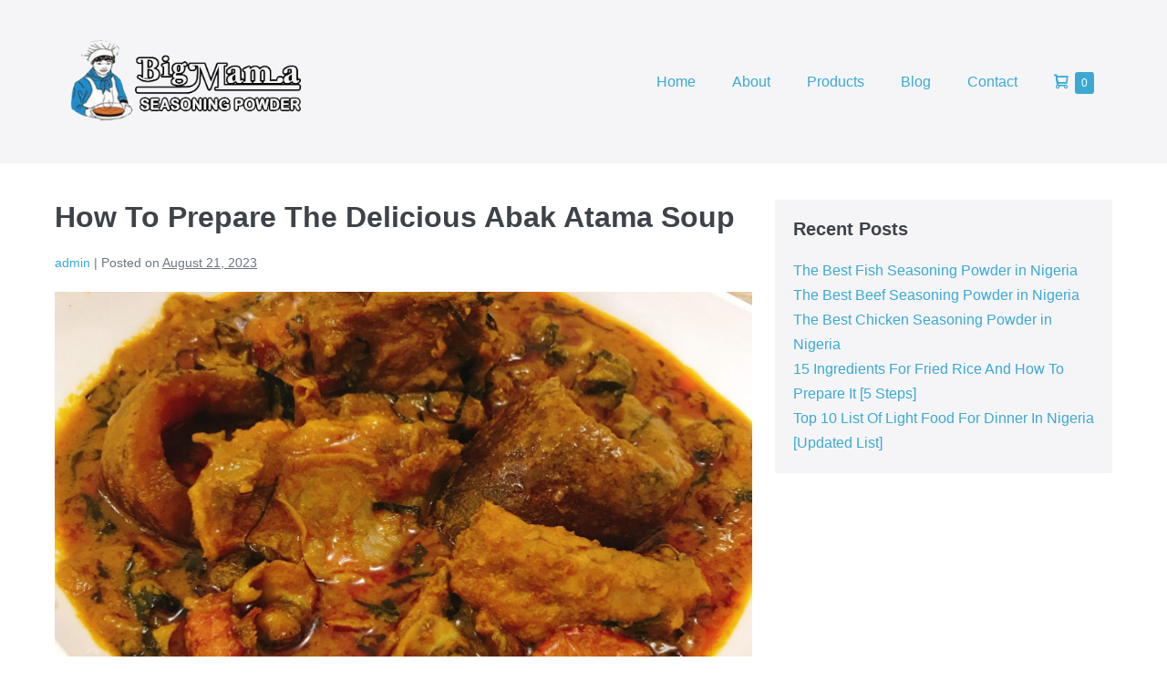

--- FILE ---
content_type: text/html; charset=UTF-8
request_url: https://bigmamaspices.ng/abak-atama-soup/
body_size: 17901
content:
<!DOCTYPE html>

<html lang="en-US">

<head>
	<meta charset="UTF-8">
	<meta name="viewport" content="width=device-width, initial-scale=1">
	<link rel="profile" href="http://gmpg.org/xfn/11">
	<meta name='robots' content='index, follow, max-image-preview:large, max-snippet:-1, max-video-preview:-1' />

	<!-- This site is optimized with the Yoast SEO plugin v22.1 - https://yoast.com/wordpress/plugins/seo/ -->
	<title>How To Prepare The Delicious Abak Atama Soup</title>
	<meta name="description" content="Let&#039;s embark on a culinary journey through the steps of crafting a perfect Abak Atama Soup, exploring the techniques and ingredients." />
	<link rel="canonical" href="https://bigmamaspices.ng/abak-atama-soup/" />
	<meta property="og:locale" content="en_US" />
	<meta property="og:type" content="article" />
	<meta property="og:title" content="How To Prepare The Delicious Abak Atama Soup" />
	<meta property="og:description" content="Let&#039;s embark on a culinary journey through the steps of crafting a perfect Abak Atama Soup, exploring the techniques and ingredients." />
	<meta property="og:url" content="https://bigmamaspices.ng/abak-atama-soup/" />
	<meta property="og:site_name" content="Big Mama Spices" />
	<meta property="article:published_time" content="2023-08-21T11:51:57+00:00" />
	<meta property="article:modified_time" content="2023-08-21T11:51:58+00:00" />
	<meta property="og:image" content="https://bigmamaspices.ng/wp-content/uploads/2023/08/abak-atama-soup-scaled.jpg" />
	<meta property="og:image:width" content="2560" />
	<meta property="og:image:height" content="1630" />
	<meta property="og:image:type" content="image/jpeg" />
	<meta name="author" content="admin" />
	<meta name="twitter:card" content="summary_large_image" />
	<meta name="twitter:label1" content="Written by" />
	<meta name="twitter:data1" content="admin" />
	<meta name="twitter:label2" content="Est. reading time" />
	<meta name="twitter:data2" content="8 minutes" />
	<script type="application/ld+json" class="yoast-schema-graph">{"@context":"https://schema.org","@graph":[{"@type":"Article","@id":"https://bigmamaspices.ng/abak-atama-soup/#article","isPartOf":{"@id":"https://bigmamaspices.ng/abak-atama-soup/"},"author":{"name":"admin","@id":"https://bigmamaspices.ng/#/schema/person/b5ab3a7f746fef62751edbd400f74803"},"headline":"How To Prepare The Delicious Abak Atama Soup","datePublished":"2023-08-21T11:51:57+00:00","dateModified":"2023-08-21T11:51:58+00:00","mainEntityOfPage":{"@id":"https://bigmamaspices.ng/abak-atama-soup/"},"wordCount":1451,"publisher":{"@id":"https://bigmamaspices.ng/#organization"},"image":{"@id":"https://bigmamaspices.ng/abak-atama-soup/#primaryimage"},"thumbnailUrl":"https://bigmamaspices.ng/wp-content/uploads/2023/08/abak-atama-soup-scaled.jpg","articleSection":["Recipe"],"inLanguage":"en-US"},{"@type":"WebPage","@id":"https://bigmamaspices.ng/abak-atama-soup/","url":"https://bigmamaspices.ng/abak-atama-soup/","name":"How To Prepare The Delicious Abak Atama Soup","isPartOf":{"@id":"https://bigmamaspices.ng/#website"},"primaryImageOfPage":{"@id":"https://bigmamaspices.ng/abak-atama-soup/#primaryimage"},"image":{"@id":"https://bigmamaspices.ng/abak-atama-soup/#primaryimage"},"thumbnailUrl":"https://bigmamaspices.ng/wp-content/uploads/2023/08/abak-atama-soup-scaled.jpg","datePublished":"2023-08-21T11:51:57+00:00","dateModified":"2023-08-21T11:51:58+00:00","description":"Let's embark on a culinary journey through the steps of crafting a perfect Abak Atama Soup, exploring the techniques and ingredients.","breadcrumb":{"@id":"https://bigmamaspices.ng/abak-atama-soup/#breadcrumb"},"inLanguage":"en-US","potentialAction":[{"@type":"ReadAction","target":["https://bigmamaspices.ng/abak-atama-soup/"]}]},{"@type":"ImageObject","inLanguage":"en-US","@id":"https://bigmamaspices.ng/abak-atama-soup/#primaryimage","url":"https://bigmamaspices.ng/wp-content/uploads/2023/08/abak-atama-soup-scaled.jpg","contentUrl":"https://bigmamaspices.ng/wp-content/uploads/2023/08/abak-atama-soup-scaled.jpg","width":2560,"height":1630,"caption":"abak-atama-soup-scaled"},{"@type":"BreadcrumbList","@id":"https://bigmamaspices.ng/abak-atama-soup/#breadcrumb","itemListElement":[{"@type":"ListItem","position":1,"name":"Home","item":"https://bigmamaspices.ng/"},{"@type":"ListItem","position":2,"name":"Blog","item":"https://bigmamaspices.ng/blog/"},{"@type":"ListItem","position":3,"name":"How To Prepare The Delicious Abak Atama Soup"}]},{"@type":"WebSite","@id":"https://bigmamaspices.ng/#website","url":"https://bigmamaspices.ng/","name":"Big Mama Spices","description":"Big Mama Spices","publisher":{"@id":"https://bigmamaspices.ng/#organization"},"potentialAction":[{"@type":"SearchAction","target":{"@type":"EntryPoint","urlTemplate":"https://bigmamaspices.ng/?s={search_term_string}"},"query-input":"required name=search_term_string"}],"inLanguage":"en-US"},{"@type":"Organization","@id":"https://bigmamaspices.ng/#organization","name":"Big Mama Spices","url":"https://bigmamaspices.ng/","logo":{"@type":"ImageObject","inLanguage":"en-US","@id":"https://bigmamaspices.ng/#/schema/logo/image/","url":"https://bigmamaspices.ng/wp-content/uploads/2020/09/Big-Mama-Logo1-1.png","contentUrl":"https://bigmamaspices.ng/wp-content/uploads/2020/09/Big-Mama-Logo1-1.png","width":1500,"height":718,"caption":"Big Mama Spices"},"image":{"@id":"https://bigmamaspices.ng/#/schema/logo/image/"}},{"@type":"Person","@id":"https://bigmamaspices.ng/#/schema/person/b5ab3a7f746fef62751edbd400f74803","name":"admin","image":{"@type":"ImageObject","inLanguage":"en-US","@id":"https://bigmamaspices.ng/#/schema/person/image/","url":"https://secure.gravatar.com/avatar/05cd296694a426cda32479d6c71437e9?s=96&d=mm&r=g","contentUrl":"https://secure.gravatar.com/avatar/05cd296694a426cda32479d6c71437e9?s=96&d=mm&r=g","caption":"admin"},"sameAs":["https://bigmamaspices.ng"],"url":"https://bigmamaspices.ng/author/admin/"}]}</script>
	<!-- / Yoast SEO plugin. -->


<link rel="alternate" type="application/rss+xml" title="Big Mama Spices &raquo; Feed" href="https://bigmamaspices.ng/feed/" />
<link rel="alternate" type="application/rss+xml" title="Big Mama Spices &raquo; Comments Feed" href="https://bigmamaspices.ng/comments/feed/" />
<link rel="alternate" type="application/rss+xml" title="Big Mama Spices &raquo; How To Prepare The Delicious Abak Atama Soup Comments Feed" href="https://bigmamaspices.ng/abak-atama-soup/feed/" />
<script>
window._wpemojiSettings = {"baseUrl":"https:\/\/s.w.org\/images\/core\/emoji\/15.0.3\/72x72\/","ext":".png","svgUrl":"https:\/\/s.w.org\/images\/core\/emoji\/15.0.3\/svg\/","svgExt":".svg","source":{"concatemoji":"https:\/\/bigmamaspices.ng\/wp-includes\/js\/wp-emoji-release.min.js?ver=6.5.4"}};
/*! This file is auto-generated */
!function(i,n){var o,s,e;function c(e){try{var t={supportTests:e,timestamp:(new Date).valueOf()};sessionStorage.setItem(o,JSON.stringify(t))}catch(e){}}function p(e,t,n){e.clearRect(0,0,e.canvas.width,e.canvas.height),e.fillText(t,0,0);var t=new Uint32Array(e.getImageData(0,0,e.canvas.width,e.canvas.height).data),r=(e.clearRect(0,0,e.canvas.width,e.canvas.height),e.fillText(n,0,0),new Uint32Array(e.getImageData(0,0,e.canvas.width,e.canvas.height).data));return t.every(function(e,t){return e===r[t]})}function u(e,t,n){switch(t){case"flag":return n(e,"\ud83c\udff3\ufe0f\u200d\u26a7\ufe0f","\ud83c\udff3\ufe0f\u200b\u26a7\ufe0f")?!1:!n(e,"\ud83c\uddfa\ud83c\uddf3","\ud83c\uddfa\u200b\ud83c\uddf3")&&!n(e,"\ud83c\udff4\udb40\udc67\udb40\udc62\udb40\udc65\udb40\udc6e\udb40\udc67\udb40\udc7f","\ud83c\udff4\u200b\udb40\udc67\u200b\udb40\udc62\u200b\udb40\udc65\u200b\udb40\udc6e\u200b\udb40\udc67\u200b\udb40\udc7f");case"emoji":return!n(e,"\ud83d\udc26\u200d\u2b1b","\ud83d\udc26\u200b\u2b1b")}return!1}function f(e,t,n){var r="undefined"!=typeof WorkerGlobalScope&&self instanceof WorkerGlobalScope?new OffscreenCanvas(300,150):i.createElement("canvas"),a=r.getContext("2d",{willReadFrequently:!0}),o=(a.textBaseline="top",a.font="600 32px Arial",{});return e.forEach(function(e){o[e]=t(a,e,n)}),o}function t(e){var t=i.createElement("script");t.src=e,t.defer=!0,i.head.appendChild(t)}"undefined"!=typeof Promise&&(o="wpEmojiSettingsSupports",s=["flag","emoji"],n.supports={everything:!0,everythingExceptFlag:!0},e=new Promise(function(e){i.addEventListener("DOMContentLoaded",e,{once:!0})}),new Promise(function(t){var n=function(){try{var e=JSON.parse(sessionStorage.getItem(o));if("object"==typeof e&&"number"==typeof e.timestamp&&(new Date).valueOf()<e.timestamp+604800&&"object"==typeof e.supportTests)return e.supportTests}catch(e){}return null}();if(!n){if("undefined"!=typeof Worker&&"undefined"!=typeof OffscreenCanvas&&"undefined"!=typeof URL&&URL.createObjectURL&&"undefined"!=typeof Blob)try{var e="postMessage("+f.toString()+"("+[JSON.stringify(s),u.toString(),p.toString()].join(",")+"));",r=new Blob([e],{type:"text/javascript"}),a=new Worker(URL.createObjectURL(r),{name:"wpTestEmojiSupports"});return void(a.onmessage=function(e){c(n=e.data),a.terminate(),t(n)})}catch(e){}c(n=f(s,u,p))}t(n)}).then(function(e){for(var t in e)n.supports[t]=e[t],n.supports.everything=n.supports.everything&&n.supports[t],"flag"!==t&&(n.supports.everythingExceptFlag=n.supports.everythingExceptFlag&&n.supports[t]);n.supports.everythingExceptFlag=n.supports.everythingExceptFlag&&!n.supports.flag,n.DOMReady=!1,n.readyCallback=function(){n.DOMReady=!0}}).then(function(){return e}).then(function(){var e;n.supports.everything||(n.readyCallback(),(e=n.source||{}).concatemoji?t(e.concatemoji):e.wpemoji&&e.twemoji&&(t(e.twemoji),t(e.wpemoji)))}))}((window,document),window._wpemojiSettings);
</script>
<style id='wp-emoji-styles-inline-css'>

	img.wp-smiley, img.emoji {
		display: inline !important;
		border: none !important;
		box-shadow: none !important;
		height: 1em !important;
		width: 1em !important;
		margin: 0 0.07em !important;
		vertical-align: -0.1em !important;
		background: none !important;
		padding: 0 !important;
	}
</style>
<link rel='stylesheet' id='wp-block-library-css' href='https://bigmamaspices.ng/wp-includes/css/dist/block-library/style.min.css?ver=6.5.4' media='all' />
<style id='global-styles-inline-css'>
body{--wp--preset--color--black: #000000;--wp--preset--color--cyan-bluish-gray: #abb8c3;--wp--preset--color--white: #ffffff;--wp--preset--color--pale-pink: #f78da7;--wp--preset--color--vivid-red: #cf2e2e;--wp--preset--color--luminous-vivid-orange: #ff6900;--wp--preset--color--luminous-vivid-amber: #fcb900;--wp--preset--color--light-green-cyan: #7bdcb5;--wp--preset--color--vivid-green-cyan: #00d084;--wp--preset--color--pale-cyan-blue: #8ed1fc;--wp--preset--color--vivid-cyan-blue: #0693e3;--wp--preset--color--vivid-purple: #9b51e0;--wp--preset--gradient--vivid-cyan-blue-to-vivid-purple: linear-gradient(135deg,rgba(6,147,227,1) 0%,rgb(155,81,224) 100%);--wp--preset--gradient--light-green-cyan-to-vivid-green-cyan: linear-gradient(135deg,rgb(122,220,180) 0%,rgb(0,208,130) 100%);--wp--preset--gradient--luminous-vivid-amber-to-luminous-vivid-orange: linear-gradient(135deg,rgba(252,185,0,1) 0%,rgba(255,105,0,1) 100%);--wp--preset--gradient--luminous-vivid-orange-to-vivid-red: linear-gradient(135deg,rgba(255,105,0,1) 0%,rgb(207,46,46) 100%);--wp--preset--gradient--very-light-gray-to-cyan-bluish-gray: linear-gradient(135deg,rgb(238,238,238) 0%,rgb(169,184,195) 100%);--wp--preset--gradient--cool-to-warm-spectrum: linear-gradient(135deg,rgb(74,234,220) 0%,rgb(151,120,209) 20%,rgb(207,42,186) 40%,rgb(238,44,130) 60%,rgb(251,105,98) 80%,rgb(254,248,76) 100%);--wp--preset--gradient--blush-light-purple: linear-gradient(135deg,rgb(255,206,236) 0%,rgb(152,150,240) 100%);--wp--preset--gradient--blush-bordeaux: linear-gradient(135deg,rgb(254,205,165) 0%,rgb(254,45,45) 50%,rgb(107,0,62) 100%);--wp--preset--gradient--luminous-dusk: linear-gradient(135deg,rgb(255,203,112) 0%,rgb(199,81,192) 50%,rgb(65,88,208) 100%);--wp--preset--gradient--pale-ocean: linear-gradient(135deg,rgb(255,245,203) 0%,rgb(182,227,212) 50%,rgb(51,167,181) 100%);--wp--preset--gradient--electric-grass: linear-gradient(135deg,rgb(202,248,128) 0%,rgb(113,206,126) 100%);--wp--preset--gradient--midnight: linear-gradient(135deg,rgb(2,3,129) 0%,rgb(40,116,252) 100%);--wp--preset--font-size--small: 14px;--wp--preset--font-size--medium: 20px;--wp--preset--font-size--large: 20px;--wp--preset--font-size--x-large: 42px;--wp--preset--font-size--tiny: 12px;--wp--preset--font-size--regular: 16px;--wp--preset--font-size--larger: 32px;--wp--preset--font-size--extra: 44px;--wp--preset--spacing--20: 0.44rem;--wp--preset--spacing--30: 0.67rem;--wp--preset--spacing--40: 1rem;--wp--preset--spacing--50: 1.5rem;--wp--preset--spacing--60: 2.25rem;--wp--preset--spacing--70: 3.38rem;--wp--preset--spacing--80: 5.06rem;--wp--preset--shadow--natural: 6px 6px 9px rgba(0, 0, 0, 0.2);--wp--preset--shadow--deep: 12px 12px 50px rgba(0, 0, 0, 0.4);--wp--preset--shadow--sharp: 6px 6px 0px rgba(0, 0, 0, 0.2);--wp--preset--shadow--outlined: 6px 6px 0px -3px rgba(255, 255, 255, 1), 6px 6px rgba(0, 0, 0, 1);--wp--preset--shadow--crisp: 6px 6px 0px rgba(0, 0, 0, 1);}body { margin: 0;--wp--style--global--content-size: 1000px;--wp--style--global--wide-size: 1400px; }.wp-site-blocks > .alignleft { float: left; margin-right: 2em; }.wp-site-blocks > .alignright { float: right; margin-left: 2em; }.wp-site-blocks > .aligncenter { justify-content: center; margin-left: auto; margin-right: auto; }:where(.wp-site-blocks) > * { margin-block-start: 24px; margin-block-end: 0; }:where(.wp-site-blocks) > :first-child:first-child { margin-block-start: 0; }:where(.wp-site-blocks) > :last-child:last-child { margin-block-end: 0; }body { --wp--style--block-gap: 24px; }:where(body .is-layout-flow)  > :first-child:first-child{margin-block-start: 0;}:where(body .is-layout-flow)  > :last-child:last-child{margin-block-end: 0;}:where(body .is-layout-flow)  > *{margin-block-start: 24px;margin-block-end: 0;}:where(body .is-layout-constrained)  > :first-child:first-child{margin-block-start: 0;}:where(body .is-layout-constrained)  > :last-child:last-child{margin-block-end: 0;}:where(body .is-layout-constrained)  > *{margin-block-start: 24px;margin-block-end: 0;}:where(body .is-layout-flex) {gap: 24px;}:where(body .is-layout-grid) {gap: 24px;}body .is-layout-flow > .alignleft{float: left;margin-inline-start: 0;margin-inline-end: 2em;}body .is-layout-flow > .alignright{float: right;margin-inline-start: 2em;margin-inline-end: 0;}body .is-layout-flow > .aligncenter{margin-left: auto !important;margin-right: auto !important;}body .is-layout-constrained > .alignleft{float: left;margin-inline-start: 0;margin-inline-end: 2em;}body .is-layout-constrained > .alignright{float: right;margin-inline-start: 2em;margin-inline-end: 0;}body .is-layout-constrained > .aligncenter{margin-left: auto !important;margin-right: auto !important;}body .is-layout-constrained > :where(:not(.alignleft):not(.alignright):not(.alignfull)){max-width: var(--wp--style--global--content-size);margin-left: auto !important;margin-right: auto !important;}body .is-layout-constrained > .alignwide{max-width: var(--wp--style--global--wide-size);}body .is-layout-flex{display: flex;}body .is-layout-flex{flex-wrap: wrap;align-items: center;}body .is-layout-flex > *{margin: 0;}body .is-layout-grid{display: grid;}body .is-layout-grid > *{margin: 0;}body{padding-top: 0px;padding-right: 0px;padding-bottom: 0px;padding-left: 0px;}a:where(:not(.wp-element-button)){text-decoration: underline;}.wp-element-button, .wp-block-button__link{background-color: #32373c;border-width: 0;color: #fff;font-family: inherit;font-size: inherit;line-height: inherit;padding: calc(0.667em + 2px) calc(1.333em + 2px);text-decoration: none;}.has-black-color{color: var(--wp--preset--color--black) !important;}.has-cyan-bluish-gray-color{color: var(--wp--preset--color--cyan-bluish-gray) !important;}.has-white-color{color: var(--wp--preset--color--white) !important;}.has-pale-pink-color{color: var(--wp--preset--color--pale-pink) !important;}.has-vivid-red-color{color: var(--wp--preset--color--vivid-red) !important;}.has-luminous-vivid-orange-color{color: var(--wp--preset--color--luminous-vivid-orange) !important;}.has-luminous-vivid-amber-color{color: var(--wp--preset--color--luminous-vivid-amber) !important;}.has-light-green-cyan-color{color: var(--wp--preset--color--light-green-cyan) !important;}.has-vivid-green-cyan-color{color: var(--wp--preset--color--vivid-green-cyan) !important;}.has-pale-cyan-blue-color{color: var(--wp--preset--color--pale-cyan-blue) !important;}.has-vivid-cyan-blue-color{color: var(--wp--preset--color--vivid-cyan-blue) !important;}.has-vivid-purple-color{color: var(--wp--preset--color--vivid-purple) !important;}.has-black-background-color{background-color: var(--wp--preset--color--black) !important;}.has-cyan-bluish-gray-background-color{background-color: var(--wp--preset--color--cyan-bluish-gray) !important;}.has-white-background-color{background-color: var(--wp--preset--color--white) !important;}.has-pale-pink-background-color{background-color: var(--wp--preset--color--pale-pink) !important;}.has-vivid-red-background-color{background-color: var(--wp--preset--color--vivid-red) !important;}.has-luminous-vivid-orange-background-color{background-color: var(--wp--preset--color--luminous-vivid-orange) !important;}.has-luminous-vivid-amber-background-color{background-color: var(--wp--preset--color--luminous-vivid-amber) !important;}.has-light-green-cyan-background-color{background-color: var(--wp--preset--color--light-green-cyan) !important;}.has-vivid-green-cyan-background-color{background-color: var(--wp--preset--color--vivid-green-cyan) !important;}.has-pale-cyan-blue-background-color{background-color: var(--wp--preset--color--pale-cyan-blue) !important;}.has-vivid-cyan-blue-background-color{background-color: var(--wp--preset--color--vivid-cyan-blue) !important;}.has-vivid-purple-background-color{background-color: var(--wp--preset--color--vivid-purple) !important;}.has-black-border-color{border-color: var(--wp--preset--color--black) !important;}.has-cyan-bluish-gray-border-color{border-color: var(--wp--preset--color--cyan-bluish-gray) !important;}.has-white-border-color{border-color: var(--wp--preset--color--white) !important;}.has-pale-pink-border-color{border-color: var(--wp--preset--color--pale-pink) !important;}.has-vivid-red-border-color{border-color: var(--wp--preset--color--vivid-red) !important;}.has-luminous-vivid-orange-border-color{border-color: var(--wp--preset--color--luminous-vivid-orange) !important;}.has-luminous-vivid-amber-border-color{border-color: var(--wp--preset--color--luminous-vivid-amber) !important;}.has-light-green-cyan-border-color{border-color: var(--wp--preset--color--light-green-cyan) !important;}.has-vivid-green-cyan-border-color{border-color: var(--wp--preset--color--vivid-green-cyan) !important;}.has-pale-cyan-blue-border-color{border-color: var(--wp--preset--color--pale-cyan-blue) !important;}.has-vivid-cyan-blue-border-color{border-color: var(--wp--preset--color--vivid-cyan-blue) !important;}.has-vivid-purple-border-color{border-color: var(--wp--preset--color--vivid-purple) !important;}.has-vivid-cyan-blue-to-vivid-purple-gradient-background{background: var(--wp--preset--gradient--vivid-cyan-blue-to-vivid-purple) !important;}.has-light-green-cyan-to-vivid-green-cyan-gradient-background{background: var(--wp--preset--gradient--light-green-cyan-to-vivid-green-cyan) !important;}.has-luminous-vivid-amber-to-luminous-vivid-orange-gradient-background{background: var(--wp--preset--gradient--luminous-vivid-amber-to-luminous-vivid-orange) !important;}.has-luminous-vivid-orange-to-vivid-red-gradient-background{background: var(--wp--preset--gradient--luminous-vivid-orange-to-vivid-red) !important;}.has-very-light-gray-to-cyan-bluish-gray-gradient-background{background: var(--wp--preset--gradient--very-light-gray-to-cyan-bluish-gray) !important;}.has-cool-to-warm-spectrum-gradient-background{background: var(--wp--preset--gradient--cool-to-warm-spectrum) !important;}.has-blush-light-purple-gradient-background{background: var(--wp--preset--gradient--blush-light-purple) !important;}.has-blush-bordeaux-gradient-background{background: var(--wp--preset--gradient--blush-bordeaux) !important;}.has-luminous-dusk-gradient-background{background: var(--wp--preset--gradient--luminous-dusk) !important;}.has-pale-ocean-gradient-background{background: var(--wp--preset--gradient--pale-ocean) !important;}.has-electric-grass-gradient-background{background: var(--wp--preset--gradient--electric-grass) !important;}.has-midnight-gradient-background{background: var(--wp--preset--gradient--midnight) !important;}.has-small-font-size{font-size: var(--wp--preset--font-size--small) !important;}.has-medium-font-size{font-size: var(--wp--preset--font-size--medium) !important;}.has-large-font-size{font-size: var(--wp--preset--font-size--large) !important;}.has-x-large-font-size{font-size: var(--wp--preset--font-size--x-large) !important;}.has-tiny-font-size{font-size: var(--wp--preset--font-size--tiny) !important;}.has-regular-font-size{font-size: var(--wp--preset--font-size--regular) !important;}.has-larger-font-size{font-size: var(--wp--preset--font-size--larger) !important;}.has-extra-font-size{font-size: var(--wp--preset--font-size--extra) !important;}
.wp-block-navigation a:where(:not(.wp-element-button)){color: inherit;}
.wp-block-pullquote{font-size: 1.5em;line-height: 1.6;}
</style>
<style id='woocommerce-inline-inline-css'>
.woocommerce form .form-row .required { visibility: visible; }
</style>
<link rel='stylesheet' id='wpbf-icon-font-css' href='https://bigmamaspices.ng/wp-content/themes/page-builder-framework/css/min/iconfont-min.css?ver=2.10.6' media='all' />
<link rel='stylesheet' id='wpbf-style-css' href='https://bigmamaspices.ng/wp-content/themes/page-builder-framework/style.css?ver=2.10.6' media='all' />
<link rel='stylesheet' id='wpbf-responsive-css' href='https://bigmamaspices.ng/wp-content/themes/page-builder-framework/css/min/responsive-min.css?ver=2.10.6' media='all' />
<link rel='stylesheet' id='wpbf-woocommerce-layout-css' href='https://bigmamaspices.ng/wp-content/themes/page-builder-framework/css/min/woocommerce-layout-min.css?ver=2.10.6' media='all' />
<link rel='stylesheet' id='wpbf-woocommerce-css' href='https://bigmamaspices.ng/wp-content/themes/page-builder-framework/css/min/woocommerce-min.css?ver=2.10.6' media='all' />
<style id='wpbf-woocommerce-inline-css'>
.wpbf-archive-content .wpbf-post{text-align:left;}
</style>
<link rel='stylesheet' id='wpbf-woocommerce-smallscreen-css' href='https://bigmamaspices.ng/wp-content/themes/page-builder-framework/css/min/woocommerce-smallscreen-min.css?ver=2.10.6' media='all' />
<script src="https://bigmamaspices.ng/wp-includes/js/jquery/jquery.min.js?ver=3.7.1" id="jquery-core-js"></script>
<script src="https://bigmamaspices.ng/wp-includes/js/jquery/jquery-migrate.min.js?ver=3.4.1" id="jquery-migrate-js"></script>
<script src="https://bigmamaspices.ng/wp-content/plugins/woocommerce/assets/js/jquery-blockui/jquery.blockUI.min.js?ver=2.7.0-wc.8.6.1" id="jquery-blockui-js" defer data-wp-strategy="defer"></script>
<script id="wc-add-to-cart-js-extra">
var wc_add_to_cart_params = {"ajax_url":"\/wp-admin\/admin-ajax.php","wc_ajax_url":"\/?wc-ajax=%%endpoint%%","i18n_view_cart":"View cart","cart_url":"https:\/\/bigmamaspices.ng","is_cart":"","cart_redirect_after_add":"no"};
</script>
<script src="https://bigmamaspices.ng/wp-content/plugins/woocommerce/assets/js/frontend/add-to-cart.min.js?ver=8.6.1" id="wc-add-to-cart-js" defer data-wp-strategy="defer"></script>
<script src="https://bigmamaspices.ng/wp-content/plugins/woocommerce/assets/js/js-cookie/js.cookie.min.js?ver=2.1.4-wc.8.6.1" id="js-cookie-js" defer data-wp-strategy="defer"></script>
<script id="woocommerce-js-extra">
var woocommerce_params = {"ajax_url":"\/wp-admin\/admin-ajax.php","wc_ajax_url":"\/?wc-ajax=%%endpoint%%"};
</script>
<script src="https://bigmamaspices.ng/wp-content/plugins/woocommerce/assets/js/frontend/woocommerce.min.js?ver=8.6.1" id="woocommerce-js" defer data-wp-strategy="defer"></script>
<link rel="https://api.w.org/" href="https://bigmamaspices.ng/wp-json/" /><link rel="alternate" type="application/json" href="https://bigmamaspices.ng/wp-json/wp/v2/posts/1129" /><link rel="EditURI" type="application/rsd+xml" title="RSD" href="https://bigmamaspices.ng/xmlrpc.php?rsd" />
<meta name="generator" content="WordPress 6.5.4" />
<meta name="generator" content="WooCommerce 8.6.1" />
<link rel='shortlink' href='https://bigmamaspices.ng/?p=1129' />
<link rel="alternate" type="application/json+oembed" href="https://bigmamaspices.ng/wp-json/oembed/1.0/embed?url=https%3A%2F%2Fbigmamaspices.ng%2Fabak-atama-soup%2F" />
<link rel="alternate" type="text/xml+oembed" href="https://bigmamaspices.ng/wp-json/oembed/1.0/embed?url=https%3A%2F%2Fbigmamaspices.ng%2Fabak-atama-soup%2F&#038;format=xml" />
<link rel="pingback" href="https://bigmamaspices.ng/xmlrpc.php">	<noscript><style>.woocommerce-product-gallery{ opacity: 1 !important; }</style></noscript>
	<meta name="generator" content="Elementor 3.19.4; features: e_optimized_assets_loading, additional_custom_breakpoints, block_editor_assets_optimize, e_image_loading_optimization; settings: css_print_method-external, google_font-enabled, font_display-auto">
<meta name="generator" content="Powered by Slider Revolution 6.5.8 - responsive, Mobile-Friendly Slider Plugin for WordPress with comfortable drag and drop interface." />
<link rel="icon" href="https://bigmamaspices.ng/wp-content/uploads/2020/09/cropped-Big-mama-2-Copy-32x32.png" sizes="32x32" />
<link rel="icon" href="https://bigmamaspices.ng/wp-content/uploads/2020/09/cropped-Big-mama-2-Copy-192x192.png" sizes="192x192" />
<link rel="apple-touch-icon" href="https://bigmamaspices.ng/wp-content/uploads/2020/09/cropped-Big-mama-2-Copy-180x180.png" />
<meta name="msapplication-TileImage" content="https://bigmamaspices.ng/wp-content/uploads/2020/09/cropped-Big-mama-2-Copy-270x270.png" />

			<!-- OG tags for social sharing -->
			<meta property="og:title" content="How To Prepare The Delicious Abak Atama Soup"/>
			<meta property="og:type" content="article"/>
			<meta property="og:image" content=""/>
			<meta property="og:url" content="https://bigmamaspices.ng/abak-atama-soup/"/>
			<meta property="og:description" content=""/>
			<meta property="og:site_name" content="Big Mama Spices"/>
			<script type="text/javascript">function setREVStartSize(e){
			//window.requestAnimationFrame(function() {				 
				window.RSIW = window.RSIW===undefined ? window.innerWidth : window.RSIW;	
				window.RSIH = window.RSIH===undefined ? window.innerHeight : window.RSIH;	
				try {								
					var pw = document.getElementById(e.c).parentNode.offsetWidth,
						newh;
					pw = pw===0 || isNaN(pw) ? window.RSIW : pw;
					e.tabw = e.tabw===undefined ? 0 : parseInt(e.tabw);
					e.thumbw = e.thumbw===undefined ? 0 : parseInt(e.thumbw);
					e.tabh = e.tabh===undefined ? 0 : parseInt(e.tabh);
					e.thumbh = e.thumbh===undefined ? 0 : parseInt(e.thumbh);
					e.tabhide = e.tabhide===undefined ? 0 : parseInt(e.tabhide);
					e.thumbhide = e.thumbhide===undefined ? 0 : parseInt(e.thumbhide);
					e.mh = e.mh===undefined || e.mh=="" || e.mh==="auto" ? 0 : parseInt(e.mh,0);		
					if(e.layout==="fullscreen" || e.l==="fullscreen") 						
						newh = Math.max(e.mh,window.RSIH);					
					else{					
						e.gw = Array.isArray(e.gw) ? e.gw : [e.gw];
						for (var i in e.rl) if (e.gw[i]===undefined || e.gw[i]===0) e.gw[i] = e.gw[i-1];					
						e.gh = e.el===undefined || e.el==="" || (Array.isArray(e.el) && e.el.length==0)? e.gh : e.el;
						e.gh = Array.isArray(e.gh) ? e.gh : [e.gh];
						for (var i in e.rl) if (e.gh[i]===undefined || e.gh[i]===0) e.gh[i] = e.gh[i-1];
											
						var nl = new Array(e.rl.length),
							ix = 0,						
							sl;					
						e.tabw = e.tabhide>=pw ? 0 : e.tabw;
						e.thumbw = e.thumbhide>=pw ? 0 : e.thumbw;
						e.tabh = e.tabhide>=pw ? 0 : e.tabh;
						e.thumbh = e.thumbhide>=pw ? 0 : e.thumbh;					
						for (var i in e.rl) nl[i] = e.rl[i]<window.RSIW ? 0 : e.rl[i];
						sl = nl[0];									
						for (var i in nl) if (sl>nl[i] && nl[i]>0) { sl = nl[i]; ix=i;}															
						var m = pw>(e.gw[ix]+e.tabw+e.thumbw) ? 1 : (pw-(e.tabw+e.thumbw)) / (e.gw[ix]);					
						newh =  (e.gh[ix] * m) + (e.tabh + e.thumbh);
					}
					var el = document.getElementById(e.c);
					if (el!==null && el) el.style.height = newh+"px";					
					el = document.getElementById(e.c+"_wrapper");
					if (el!==null && el) {
						el.style.height = newh+"px";
						el.style.display = "block";
					}
				} catch(e){
					console.log("Failure at Presize of Slider:" + e)
				}					   
			//});
		  };</script>
<style id="wpbf-elementor-woocommerce-product-loop-fix">.products.elementor-grid { display:  flex }</style><style id="wpbf-typography-styles"></style><style id="wpforms-css-vars-root">
				:root {
					--wpforms-field-border-radius: 3px;
--wpforms-field-background-color: #ffffff;
--wpforms-field-border-color: rgba( 0, 0, 0, 0.25 );
--wpforms-field-text-color: rgba( 0, 0, 0, 0.7 );
--wpforms-label-color: rgba( 0, 0, 0, 0.85 );
--wpforms-label-sublabel-color: rgba( 0, 0, 0, 0.55 );
--wpforms-label-error-color: #d63637;
--wpforms-button-border-radius: 3px;
--wpforms-button-background-color: #066aab;
--wpforms-button-text-color: #ffffff;
--wpforms-page-break-color: #066aab;
--wpforms-field-size-input-height: 43px;
--wpforms-field-size-input-spacing: 15px;
--wpforms-field-size-font-size: 16px;
--wpforms-field-size-line-height: 19px;
--wpforms-field-size-padding-h: 14px;
--wpforms-field-size-checkbox-size: 16px;
--wpforms-field-size-sublabel-spacing: 5px;
--wpforms-field-size-icon-size: 1;
--wpforms-label-size-font-size: 16px;
--wpforms-label-size-line-height: 19px;
--wpforms-label-size-sublabel-font-size: 14px;
--wpforms-label-size-sublabel-line-height: 17px;
--wpforms-button-size-font-size: 17px;
--wpforms-button-size-height: 41px;
--wpforms-button-size-padding-h: 15px;
--wpforms-button-size-margin-top: 10px;

				}
			</style></head>

<body class="post-template-default single single-post postid-1129 single-format-standard wp-custom-logo theme-page-builder-framework woocommerce-no-js wpbf wpbf-abak-atama-soup wpbf-sidebar-right elementor-default elementor-kit-150" itemscope="itemscope" itemtype="https://schema.org/Blog">

	<a class="screen-reader-text skip-link" href="#content" title="Skip to content">Skip to content</a>

	
	
	<div id="container" class="hfeed wpbf-page">

		
		
<header id="header" class="wpbf-page-header" itemscope="itemscope" itemtype="https://schema.org/WPHeader">

	
	
	<div class="wpbf-navigation" data-sub-menu-animation-duration="250">

		
		
<div class="wpbf-container wpbf-container-center wpbf-visible-large wpbf-nav-wrapper wpbf-menu-right">

	<div class="wpbf-grid wpbf-grid-collapse">

		<div class="wpbf-1-4 wpbf-logo-container">

			<div class="wpbf-logo" itemscope="itemscope" itemtype="https://schema.org/Organization"><a href="https://bigmamaspices.ng" itemprop="url"><img fetchpriority="high" src="https://bigmamaspices.ng/wp-content/uploads/2020/09/Big-Mama-Logo1-1.png" alt="Big Mama Spices" title="Big Mama Spices" width="1500" height="718" itemprop="logo" /></a></div>
		</div>

		<div class="wpbf-3-4 wpbf-menu-container">

			
			<nav id="navigation" class="wpbf-clearfix" itemscope="itemscope" itemtype="https://schema.org/SiteNavigationElement" aria-label="Site Navigation">

				
				<ul id="menu-home" class="wpbf-menu wpbf-sub-menu wpbf-sub-menu-align-left wpbf-sub-menu-animation-fade wpbf-menu-effect-none wpbf-menu-animation-fade wpbf-menu-align-center"><li id="menu-item-199" class="menu-item menu-item-type-post_type menu-item-object-page menu-item-home menu-item-199"><a href="https://bigmamaspices.ng/">Home</a></li>
<li id="menu-item-298" class="menu-item menu-item-type-post_type menu-item-object-page menu-item-298"><a href="https://bigmamaspices.ng/about/">About</a></li>
<li id="menu-item-601" class="menu-item menu-item-type-post_type menu-item-object-page menu-item-601"><a href="https://bigmamaspices.ng/products/">Products</a></li>
<li id="menu-item-312" class="menu-item menu-item-type-post_type menu-item-object-page current_page_parent menu-item-312"><a href="https://bigmamaspices.ng/blog/">Blog</a></li>
<li id="menu-item-320" class="menu-item menu-item-type-post_type menu-item-object-page menu-item-320"><a href="https://bigmamaspices.ng/contact/">Contact</a></li>
<li class="menu-item wpbf-woo-menu-item"><a href="https://bigmamaspices.ng" title="Shopping Cart"><span class="screen-reader-text">Shopping Cart</span><i class="wpbff wpbff-cart"></i><span class="wpbf-woo-menu-item-count">0<span class="screen-reader-text">Items in Cart</span></span></a></li></ul>
				
			</nav>

			
		</div>

	</div>

</div>

		
<div class="wpbf-mobile-menu-hamburger wpbf-hidden-large">

	<div class="wpbf-mobile-nav-wrapper wpbf-container wpbf-container-center">

		<div class="wpbf-mobile-logo-container wpbf-2-3">

			<div class="wpbf-mobile-logo" itemscope="itemscope" itemtype="https://schema.org/Organization"><a href="https://bigmamaspices.ng" itemprop="url"><img fetchpriority="high" src="https://bigmamaspices.ng/wp-content/uploads/2020/09/Big-Mama-Logo1-1.png" alt="Big Mama Spices" title="Big Mama Spices" width="1500" height="718" itemprop="logo" /></a></div>
		</div>

		<div class="wpbf-menu-toggle-container wpbf-1-3">

			<ul class="wpbf-mobile-nav-item"><li class="menu-item wpbf-woo-menu-item"><a href="https://bigmamaspices.ng" title="Shopping Cart"><span class="screen-reader-text">Shopping Cart</span><i class="wpbff wpbff-cart"></i><span class="wpbf-woo-menu-item-count">0<span class="screen-reader-text">Items in Cart</span></span></a></li></ul>
			
				<button id="wpbf-mobile-menu-toggle" class="wpbf-mobile-nav-item wpbf-mobile-menu-toggle wpbff wpbff-hamburger" aria-label="Mobile Site Navigation" aria-controls="navigation" aria-expanded="false" aria-haspopup="true">
					<span class="screen-reader-text">Menu Toggle</span>
				</button>

			

			
		</div>

	</div>

	<div class="wpbf-mobile-menu-container">

		
		<nav id="mobile-navigation" itemscope="itemscope" itemtype="https://schema.org/SiteNavigationElement" aria-labelledby="wpbf-mobile-menu-toggle">

			
			
			
		</nav>

		
	</div>

</div>

		
	</div>

	
</header>

		
<div id="content">

	
	
	<div id="inner-content" class="wpbf-container wpbf-container-center wpbf-padding-medium">
		
		<div class="wpbf-grid wpbf-main-grid wpbf-grid-medium">

			
			<main id="main" class="wpbf-main wpbf-medium-2-3 wpbf-single-content wpbf-post-content">

				
				
				
				
<article id="post-1129" class="wpbf-post-layout-default wpbf-post-style-plain post-1129 post type-post status-publish format-standard has-post-thumbnail hentry category-recipe wpbf-post" itemscope="itemscope" itemtype="https://schema.org/CreativeWork">

	<div class="wpbf-article-wrapper">

		
		<header class="article-header">

			<h1 class="entry-title" itemprop="headline">How To Prepare The Delicious Abak Atama Soup</h1><p class="article-meta"><span class="article-author author vcard" itemscope="itemscope" itemprop="author" itemtype="https://schema.org/Person"><a class="url fn" href="https://bigmamaspices.ng/author/admin/" title="View all posts by admin" rel="author" itemprop="url"><span itemprop="name">admin</span></a></span><span class="article-meta-separator"> | </span><span class="posted-on">Posted on</span> <time class="article-time published" datetime="2023-08-21T11:51:57+00:00" itemprop="datePublished">August 21, 2023</time><span class="article-meta-separator"> | </span></p>
<div class="wpbf-post-image-wrapper">
	<img width="2560" height="1630" src="https://bigmamaspices.ng/wp-content/uploads/2023/08/abak-atama-soup-scaled.jpg" class="wpbf-post-image wp-post-image" alt="abak-atama-soup-scaled" itemprop="image" decoding="async" srcset="https://bigmamaspices.ng/wp-content/uploads/2023/08/abak-atama-soup-scaled.jpg 2560w, https://bigmamaspices.ng/wp-content/uploads/2023/08/abak-atama-soup-300x191.jpg 300w, https://bigmamaspices.ng/wp-content/uploads/2023/08/abak-atama-soup-1024x652.jpg 1024w, https://bigmamaspices.ng/wp-content/uploads/2023/08/abak-atama-soup-768x489.jpg 768w, https://bigmamaspices.ng/wp-content/uploads/2023/08/abak-atama-soup-1536x978.jpg 1536w, https://bigmamaspices.ng/wp-content/uploads/2023/08/abak-atama-soup-2048x1304.jpg 2048w, https://bigmamaspices.ng/wp-content/uploads/2023/08/abak-atama-soup-800x509.jpg 800w" sizes="(max-width: 2560px) 100vw, 2560px" /></div>

		</header>

		<section class="entry-content article-content" itemprop="text">

			
			
<p><a href="https://bigmamaspices.ng/ofada-stew/">Nigerian cuisine</a> is a tapestry woven from the threads of diverse cultures and flavors, each contributing to a vibrant culinary heritage that is both a reflection of the nation&#8217;s history and a celebration of its people.</p>



<p>Amidst this flavorful mosaic lies a gem that captures the essence of the Southern region: Abak Atama Soup.</p>



<p>With its roots embedded in the rich cultures of the Efik and Ibibio people, this sumptuous dish offers a glimpse into the history, flavors, and traditions of Nigeria&#8217;s southern coastal communities.</p>



<h2 class="wp-block-heading">Cultural Significance and Origins</h2>



<figure class="wp-block-image aligncenter size-large"><img decoding="async" width="1024" height="525" src="https://bigmamaspices.ng/wp-content/uploads/2023/05/Origins-and-Cultural-Significance-1024x525.jpeg" alt="Origins-and-Cultural-Significance" class="wp-image-1109" srcset="https://bigmamaspices.ng/wp-content/uploads/2023/05/Origins-and-Cultural-Significance-1024x525.jpeg 1024w, https://bigmamaspices.ng/wp-content/uploads/2023/05/Origins-and-Cultural-Significance-300x154.jpeg 300w, https://bigmamaspices.ng/wp-content/uploads/2023/05/Origins-and-Cultural-Significance-768x394.jpeg 768w, https://bigmamaspices.ng/wp-content/uploads/2023/05/Origins-and-Cultural-Significance-800x410.jpeg 800w, https://bigmamaspices.ng/wp-content/uploads/2023/05/Origins-and-Cultural-Significance.jpeg 1170w" sizes="(max-width: 1024px) 100vw, 1024px" /></figure>



<p>The origins of Abak Atama Soup trace back to the Efik and Ibibio people, who reside primarily in the Cross River and Akwa Ibom states of Nigeria.</p>



<p>The soup&#8217;s name is derived from its main ingredient, the Atama leaves (<a href="https://en.wikipedia.org/wiki/Gnetum_africanum"><em>Gnetum africanum</em></a>), which are native to the region and lend the dish its unique flavor and character.</p>



<p>In these communities, Abak Atama Soup transcends mere sustenance; it is a culinary tradition that brings people together, symbolizing unity and the sharing of cherished moments.</p>



<p>This <a href="https://bigmamaspices.ng/igbo-soups/">soup</a> often takes center stage during special occasions, celebrations, and gatherings, where its preparation and consumption become cultural and social experiences that bond generations.</p>



<h2 class="wp-block-heading">Ingredients and Flavor Profile</h2>



<figure class="wp-block-image aligncenter size-full"><img loading="lazy" decoding="async" width="700" height="266" src="https://bigmamaspices.ng/wp-content/uploads/2023/05/essential-ingredients.webp" alt="essential-ingredients" class="wp-image-1108" srcset="https://bigmamaspices.ng/wp-content/uploads/2023/05/essential-ingredients.webp 700w, https://bigmamaspices.ng/wp-content/uploads/2023/05/essential-ingredients-300x114.webp 300w" sizes="(max-width: 700px) 100vw, 700px" /></figure>



<p>The heart and soul of Abak Atama Soup lie in its distinctive combination of ingredients, each contributing to a symphony of flavors that awaken the senses.</p>



<p>The primary components include:</p>



<h3 class="wp-block-heading">1. Atama Leaves:&nbsp;</h3>



<p>These tender, dark green leaves are the star ingredient, providing a unique earthy flavor that sets this soup apart.&nbsp;</p>



<p>If Atama leaves are unavailable, spinach or collard greens can be used as substitutes.</p>



<h3 class="wp-block-heading">2. Palm Fruit Extract:</h3>



<p>&nbsp;The rich, velvety palm fruit extract, also known as Banga or palm fruit concentrate, forms the base of the soup.&nbsp;</p>



<p>It not only adds a delightful creaminess but also imparts a deep, nutty essence that characterizes many West African dishes.</p>



<h3 class="wp-block-heading">3. Assorted Meats and Fish:&nbsp;</h3>



<p>A medley of meats and fish, such as goat meat, cow tripe, stockfish, and dried fish, provides layers of textures and flavors, giving the soup its hearty and satisfying nature.</p>



<h3 class="wp-block-heading">4. Seasonings and Spices:&nbsp;</h3>



<p>Ground crayfish and <a href="https://bigmamaspices.ng/product/shrimp-flavour-carton/">Bigmama Shrimp flavou</a>r, ground pepper, and optional ground ukazi (African oil bean) contribute depth and complexity to the dish.&nbsp;</p>



<p>Pepper adds a touch of heat, while crayfish introduces a subtle umami undertone.</p>



<h3 class="wp-block-heading">5. Red Palm Oil:&nbsp;</h3>



<p>This vibrant oil is not only used for frying but also imparts a distinctive orange-red hue to the soup.&nbsp;</p>



<p>Its rich flavor enhances the overall experience.</p>



<h2 class="wp-block-heading">Cooking Process and Traditions</h2>



<figure class="wp-block-image aligncenter size-large"><img loading="lazy" decoding="async" width="1024" height="576" src="https://bigmamaspices.ng/wp-content/uploads/2023/08/abak-atama-soup-cooking-process-1024x576.jpeg" alt="abak-atama-soup-cooking-process" class="wp-image-1130" srcset="https://bigmamaspices.ng/wp-content/uploads/2023/08/abak-atama-soup-cooking-process-1024x576.jpeg 1024w, https://bigmamaspices.ng/wp-content/uploads/2023/08/abak-atama-soup-cooking-process-300x169.jpeg 300w, https://bigmamaspices.ng/wp-content/uploads/2023/08/abak-atama-soup-cooking-process-768x432.jpeg 768w, https://bigmamaspices.ng/wp-content/uploads/2023/08/abak-atama-soup-cooking-process-800x450.jpeg 800w, https://bigmamaspices.ng/wp-content/uploads/2023/08/abak-atama-soup-cooking-process.jpeg 1280w" sizes="(max-width: 1024px) 100vw, 1024px" /></figure>



<p>The preparation of Abak Atama Soup is a labor of love, emphasizing patience and attention to detail.</p>



<p>The process begins with boiling and extracting the palm fruit juice, which forms the foundation of the dish.</p>



<p>Meats and fish are then cooked separately, creating flavorful stocks that infuse the soup with depth.</p>



<p>The palm fruit extract is combined with red palm oil, aromatics, and seasonings, creating a fragrant base.</p>



<p>The Atama leaves, carefully shredded, are introduced to the pot, and the soup simmers gently, allowing the flavors to meld and the leaves to tenderize.</p>



<p>The result is a harmonious blend of ingredients, each contributing its essence to the final creation.</p>



<p>Let&#8217;s embark on a culinary journey through the steps of crafting a perfect Abak Atama Soup, exploring the techniques and ingredients that bring this dish to life.</p>



<h2 class="wp-block-heading">Ingredients</h2>



<ul>
<li>2 cups shredded Atama leaves</li>



<li>2 cups palm fruit extract</li>



<li>Assorted meats and/or fish (goat meat and <a href="https://bigmamaspices.ng/product/goat-flavour-carton/">Bigmama goat meat flavou</a>r, cow tripe, stockfish, dried fish, etc.)</li>



<li>1 medium onion, chopped</li>



<li>2-3 tablespoons ground crayfish</li>



<li>2-3 tablespoons ground pepper (adjust to taste)</li>



<li>2-3 tablespoons ground crayfish</li>



<li>1 tablespoon ground ukazi (optional, for added flavor and thickness)</li>



<li>2-3 cups water (adjust as needed)</li>



<li>Salt to taste</li>



<li>Periwinkles or snails (optional)</li>



<li>Bigmama <a href="https://bigmamaspices.ng/product/fish-flavour-carton/">Fish Flavour</a></li>



<li>Red palm oil (for frying)</li>
</ul>



<h2 class="wp-block-heading">Instructions:</h2>



<figure class="wp-block-image aligncenter size-large"><img loading="lazy" decoding="async" width="1024" height="655" src="https://bigmamaspices.ng/wp-content/uploads/2023/08/cooking-instructions-1024x655.webp" alt="cooking-instructions" class="wp-image-1132" srcset="https://bigmamaspices.ng/wp-content/uploads/2023/08/cooking-instructions-1024x655.webp 1024w, https://bigmamaspices.ng/wp-content/uploads/2023/08/cooking-instructions-300x192.webp 300w, https://bigmamaspices.ng/wp-content/uploads/2023/08/cooking-instructions-768x492.webp 768w, https://bigmamaspices.ng/wp-content/uploads/2023/08/cooking-instructions-800x512.webp 800w, https://bigmamaspices.ng/wp-content/uploads/2023/08/cooking-instructions.webp 1500w" sizes="(max-width: 1024px) 100vw, 1024px" /></figure>



<h3 class="wp-block-heading">1. Prepare the Palm Fruit Extract:</h3>



<p>If using fresh palm fruits, boil them until they are soft. Then pound or blend them to extract the palm fruit juice. Strain the juice to remove any chaff or debris.</p>



<p>If using palm fruit concentrate, dilute it with water to achieve the desired consistency.</p>



<h3 class="wp-block-heading">2. Cook the Meats and Fish:</h3>



<p>In a separate pot, cook the assorted meats and fish with chopped onions, seasoning cubes or powder, and enough water until they are tender.</p>



<p>You can use a combination of your favorite meats and fish for added variety and flavor.</p>



<h3 class="wp-block-heading">3. Prepare the Soup Base:</h3>



<p>In a larger pot, heat red palm oil until it becomes clear and loses its raw taste. Add the chopped onions and sauté until they are translucent.</p>



<h3 class="wp-block-heading">4. Add the Palm Fruit Extract:</h3>



<p>Pour in the palm fruit extract and allow it to cook for a few minutes, stirring occasionally to prevent sticking.</p>



<h3 class="wp-block-heading">5. Add the Meats and Fish:</h3>



<p>Add the cooked meats and fish to the pot with the palm fruit extract, including some of the stock they were cooked in. This adds depth of flavor to the soup.</p>



<h3 class="wp-block-heading">6. Season the Soup:</h3>



<p>Add ground crayfish, <a href="https://bigmamaspices.ng/product/shrimp-flavour-carton/">Bigmama Shrimp flavou</a>r, ground pepper, and ground ukazi (if using) to the pot. Adjust the quantity of pepper to your preferred level of spiciness.</p>



<h3 class="wp-block-heading">7. Cook the Atama Leaves:</h3>



<p>Gently fold the shredded Atama leaves into the pot. Allow them to cook in the soup for about 10-15 minutes, or until they are tender and well incorporated.</p>



<h3 class="wp-block-heading">8. Adjust the Consistency and Seasoning:</h3>



<p>If the soup is too thick, you can add water to achieve your desired consistency. Adjust the seasoning with salt and additional seasoning cubes if needed.</p>



<h3 class="wp-block-heading">9. Finish and Serve:</h3>



<p>Simmer the soup for a few more minutes to ensure all the flavors meld together. Abak Atama Soup is traditionally served with a side of plantains or yam. These starchy sides complement the rich flavors of the soup.</p>



<h3 class="wp-block-heading">10. Enjoy:</h3>



<p>Ladle the flavorful Abak Atama Soup into bowls and serve with the plantain or yam on the side. This hearty and aromatic dish is a delight to the senses and a celebration of Nigerian culinary heritage.</p>



<h2 class="wp-block-heading">Tips and Variations</h2>



<p>Spiciness: Adjust the amount of ground pepper to suit your personal preference for spiciness.</p>



<p><strong>Meats and Fish:</strong> Feel free to experiment with a variety of meats and fish to tailor the soup to your tastes. Popular choices include goat meat, cow tripe, stockfish, and dried fish.</p>



<p><strong>Thickening:</strong> Ground ukazi can be added for both flavor and to enhance the thickness of the soup.</p>



<p><strong>Garnishes</strong>: Freshly chopped herbs, such as cilantro or parsley, can be used to garnish the soup before serving.</p>



<p><strong>Side Dishes:</strong> Alongside plantains or yam, you can also serve Abak Atama Soup with fufu, a traditional Nigerian staple.</p>



<h2 class="wp-block-heading">A Culinary Treasure to Savor</h2>



<p>As the Abak Atama Soup simmers, it beckons with its inviting aroma, enticing all who encounter it.&nbsp;</p>



<p>When served, it embodies the history, traditions, and warmth of the region. The soup&#8217;s lush green hue contrasts with the orange-red palm oil, creating an inviting visual display that speaks to the diversity and vibrancy of <a href="https://bigmamaspices.ng/ofe-ugba-recipe/">Nigerian cuisine</a>.</p>



<p>When a spoonful of Abak Atama Soup is savored, it&#8217;s not just the flavors that captivate; it&#8217;s the stories of generations, the echoes of celebrations, and the appreciation for the land and ingredients that have shaped its existence.&nbsp;</p>



<p>It&#8217;s a culinary journey that transports those who partake to the southern coastal communities of Nigeria, where food is not just sustenance but a means of sharing and connecting.</p>



<h2 class="wp-block-heading">Preserving Heritage and Nurturing Future</h2>



<p>Abak Atama Soup stands as a testament to the resilience of cultural heritage in the face of modernization.&nbsp;</p>



<p>As Nigerian cuisine gains recognition on the global stage, dishes like Abak Atama Soup become ambassadors of tradition, reminding the world of the beauty and depth found within the country&#8217;s culinary tapestry.</p>



<p>Whether enjoyed in the homes of Southern Nigeria or appreciated in international kitchens, Abak Atama Soup offers a taste of history, a touch of culture, and a celebration of flavors that transcend borders.&nbsp;</p>



<p>It&#8217;s an invitation to savor not just a dish, but an experience—one that embraces the past, enriches the present, and nurtures the future of Nigerian cuisine.</p>



<h2 class="wp-block-heading">Conclusion</h2>



<p>Abak Atama Soup is not just a dish; it&#8217;s a celebration of Nigerian culture, a testament to culinary artistry, and a tribute to the flavors of the region.&nbsp;</p>



<p>Mastering the creation of this soul-warming soup is a journey that pays homage to tradition while allowing for personal touches.&nbsp;</p>



<p>As you embark on your Abak Atama Soup adventure, remember that the joy of cooking lies not only in the final product but also in the experience of crafting a dish that brings people together, nourishing both body and soul.</p>

			
			
		</section>

		<footer class="article-footer">

			<p class="footer-categories"><span class="categories-title">Filed under:</span> <a href="https://bigmamaspices.ng/category/recipe/" rel="category tag">Recipe</a></p>
		</footer>

		
	</div>

	
	<nav class="post-links wpbf-clearfix" aria-label="Post Navigation">

		<span class="screen-reader-text">Post Navigation</span>

		<span class="previous-post-link"><a href="https://bigmamaspices.ng/sesame-seed-stew/" rel="prev">&larr; Previous Post</a></span><span class="next-post-link"><a href="https://bigmamaspices.ng/afia-efere-soup/" rel="next">Next Post &rarr;</a></span>
	</nav>

	
	

	
	<section class="commentlist">

		<h3 id="comments-title">
			<span>One</span> Comment		</h3>

		<ul id="comments" class="comments">
			
		<li id="comment-389">

			<article class="pingback even thread-even depth-1">

				Pingback:
				<a href="https://bigmamaspices.ng/catfish-pepper-soup/" class="url" rel="ugc">Detailed Guide On How to Prepare Catfish Pepper Soup - Big Mama Spices</a>
				
			</article>

		
	</li><!-- #comment-## -->
		</ul>

		
	</section>

		<p class="no-comments">Comments are closed.</p>
	
	


</article>

				
				
				
			</main>

			
<div class="wpbf-medium-1-3 wpbf-sidebar-wrapper">

	
	<aside id="sidebar" class="wpbf-sidebar" itemscope="itemscope" itemtype="https://schema.org/WPSideBar">

	
	
		<div id="recent-posts-2" class="widget widget_recent_entries">
		<h4 class="wpbf-widgettitle">Recent Posts</h4>
		<ul>
											<li>
					<a href="https://bigmamaspices.ng/best-fish-seasoning-powder/">The Best Fish Seasoning Powder in Nigeria</a>
									</li>
											<li>
					<a href="https://bigmamaspices.ng/best-beef-seasoning-powder/">The Best Beef Seasoning Powder in Nigeria</a>
									</li>
											<li>
					<a href="https://bigmamaspices.ng/chicken-seasoning-powder/">The Best Chicken Seasoning Powder in Nigeria</a>
									</li>
											<li>
					<a href="https://bigmamaspices.ng/ingredients-for-fried-rice-and-how-to-prepare-it/">15 Ingredients For Fried Rice And How To Prepare It [5 Steps]</a>
									</li>
											<li>
					<a href="https://bigmamaspices.ng/list-of-light-food-for-dinner-in-nigeria/">Top 10 List Of Light Food For Dinner In Nigeria [Updated List]</a>
									</li>
					</ul>

		</div>
	
	</aside>

	
</div>

		</div>

		
	</div>
	
	
</div>


<footer id="footer" class="wpbf-page-footer" itemscope="itemscope" itemtype="https://schema.org/WPFooter">

	
	<div class="wpbf-inner-footer wpbf-container wpbf-container-center wpbf-footer-two-columns">

		<div class="wpbf-inner-footer-left">

			&copy; 2026 - Big Mama Spices | All rights reserved
		</div>

		
		<div class="wpbf-inner-footer-right">

			Powered by <a rel="nofollow" href="https://wp-pagebuilderframework.com/">Page Builder Framework</a>
		</div>

		
	</div>

	
</footer>

	</div>



		<script type="text/javascript">
			window.RS_MODULES = window.RS_MODULES || {};
			window.RS_MODULES.modules = window.RS_MODULES.modules || {};
			window.RS_MODULES.waiting = window.RS_MODULES.waiting || [];
			window.RS_MODULES.defered = true;
			window.RS_MODULES.moduleWaiting = window.RS_MODULES.moduleWaiting || {};
			window.RS_MODULES.type = 'compiled';
		</script>
			<script>
		(function () {
			var c = document.body.className;
			c = c.replace(/woocommerce-no-js/, 'woocommerce-js');
			document.body.className = c;
		})();
	</script>
	<link rel='stylesheet' id='rs-plugin-settings-css' href='https://bigmamaspices.ng/wp-content/plugins/revslider/public/assets/css/rs6.css?ver=6.5.8' media='all' />
<style id='rs-plugin-settings-inline-css'>
#rs-demo-id {}
</style>
<script src="https://bigmamaspices.ng/wp-content/plugins/revslider/public/assets/js/rbtools.min.js?ver=6.5.8" defer async id="tp-tools-js"></script>
<script src="https://bigmamaspices.ng/wp-content/plugins/revslider/public/assets/js/rs6.min.js?ver=6.5.8" defer async id="revmin-js"></script>
<script src="https://bigmamaspices.ng/wp-content/plugins/woocommerce/assets/js/sourcebuster/sourcebuster.min.js?ver=8.6.1" id="sourcebuster-js-js"></script>
<script id="wc-order-attribution-js-extra">
var wc_order_attribution = {"params":{"lifetime":1.0e-5,"session":30,"ajaxurl":"https:\/\/bigmamaspices.ng\/wp-admin\/admin-ajax.php","prefix":"wc_order_attribution_","allowTracking":true},"fields":{"source_type":"current.typ","referrer":"current_add.rf","utm_campaign":"current.cmp","utm_source":"current.src","utm_medium":"current.mdm","utm_content":"current.cnt","utm_id":"current.id","utm_term":"current.trm","session_entry":"current_add.ep","session_start_time":"current_add.fd","session_pages":"session.pgs","session_count":"udata.vst","user_agent":"udata.uag"}};
</script>
<script src="https://bigmamaspices.ng/wp-content/plugins/woocommerce/assets/js/frontend/order-attribution.min.js?ver=8.6.1" id="wc-order-attribution-js"></script>
<script id="wpbf-site-js-before">
var WpbfObj = {
			ajaxurl: "https://bigmamaspices.ng/wp-admin/admin-ajax.php"
		};
</script>
<script src="https://bigmamaspices.ng/wp-content/themes/page-builder-framework/js/min/site-min.js?ver=2.10.6" id="wpbf-site-js"></script>
<script src="https://bigmamaspices.ng/wp-includes/js/comment-reply.min.js?ver=6.5.4" id="comment-reply-js" async data-wp-strategy="async"></script>
<script src="https://bigmamaspices.ng/wp-content/themes/page-builder-framework/assets/woocommerce/js/woocommerce.js?ver=2.10.6" id="wpbf-woocommerce-js"></script>

</body>

</html>
